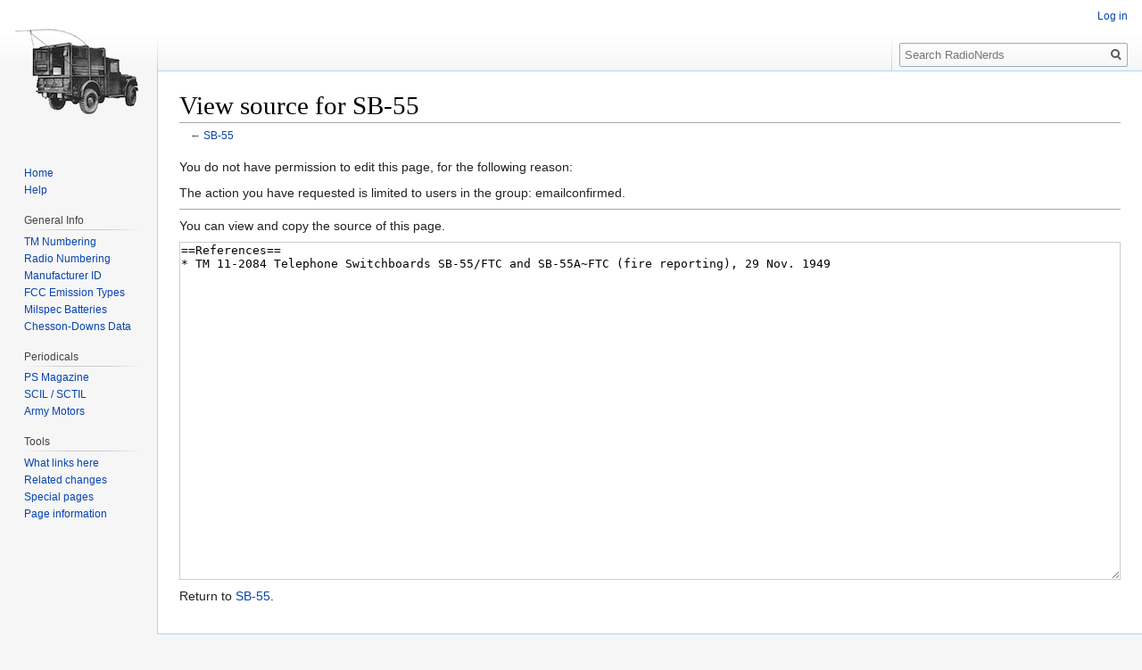

--- FILE ---
content_type: text/html; charset=UTF-8
request_url: https://radionerds.com/index.php?title=SB-55&action=edit
body_size: 3574
content:
<!DOCTYPE html>
<html class="client-nojs" lang="en" dir="ltr">
<head>
<meta charset="UTF-8"/>
<title>View source for SB-55 - RadioNerds</title>
<script>document.documentElement.className="client-js";RLCONF={"wgCanonicalNamespace":"","wgCanonicalSpecialPageName":!1,"wgNamespaceNumber":0,"wgPageName":"SB-55","wgTitle":"SB-55","wgCurRevisionId":36151,"wgRevisionId":0,"wgArticleId":13664,"wgIsArticle":!1,"wgIsRedirect":!1,"wgAction":"edit","wgUserName":null,"wgUserGroups":["*"],"wgCategories":[],"wgBreakFrames":!0,"wgPageContentLanguage":"en","wgPageContentModel":"wikitext","wgSeparatorTransformTable":["",""],"wgDigitTransformTable":["",""],"wgDefaultDateFormat":"dmy","wgMonthNames":["","January","February","March","April","May","June","July","August","September","October","November","December"],"wgMonthNamesShort":["","Jan","Feb","Mar","Apr","May","Jun","Jul","Aug","Sep","Oct","Nov","Dec"],"wgRelevantPageName":"SB-55","wgRelevantArticleId":13664,"wgRequestId":"21b219bc7bb60b1f0fdc03f2","wgCSPNonce":!1,"wgIsProbablyEditable":!1,"wgRelevantPageIsProbablyEditable":!1,"wgRestrictionEdit":[],"wgRestrictionMove":[]};RLSTATE
={"site.styles":"ready","noscript":"ready","user.styles":"ready","user":"ready","user.options":"ready","user.tokens":"loading","mediawiki.legacy.shared":"ready","mediawiki.legacy.commonPrint":"ready","mediawiki.skinning.interface":"ready","skins.vector.styles":"ready"};RLPAGEMODULES=["mediawiki.action.edit.collapsibleFooter","site","mediawiki.page.startup","mediawiki.page.ready","mediawiki.searchSuggest","skins.vector.js"];</script>
<script>(RLQ=window.RLQ||[]).push(function(){mw.loader.implement("user.tokens@tffin",function($,jQuery,require,module){/*@nomin*/mw.user.tokens.set({"editToken":"+\\","patrolToken":"+\\","watchToken":"+\\","csrfToken":"+\\"});
});});</script>
<link rel="stylesheet" href="/load.php?lang=en&amp;modules=mediawiki.legacy.commonPrint%2Cshared%7Cmediawiki.skinning.interface%7Cskins.vector.styles&amp;only=styles&amp;skin=vector"/>
<script async="" src="/load.php?lang=en&amp;modules=startup&amp;only=scripts&amp;raw=1&amp;skin=vector"></script>
<meta name="ResourceLoaderDynamicStyles" content=""/>
<link rel="stylesheet" href="/load.php?lang=en&amp;modules=site.styles&amp;only=styles&amp;skin=vector"/>
<meta name="generator" content="MediaWiki 1.34.1"/>
<meta name="robots" content="noindex,nofollow"/>
<meta name="siteid" content="996e2928-2fbe-45c3-a93b-4e9cf39a25a2"/>
<link rel="shortcut icon" href="/favicon.ico"/>
<link rel="search" type="application/opensearchdescription+xml" href="/opensearch_desc.php" title="RadioNerds (en)"/>
<link rel="EditURI" type="application/rsd+xml" href="//www.radionerds.com/api.php?action=rsd"/>
<link rel="license" href="http://creativecommons.org/licenses/by-nc-sa/3.0/"/>
<link rel="alternate" type="application/atom+xml" title="RadioNerds Atom feed" href="/index.php?title=Special:RecentChanges&amp;feed=atom"/>
<!--[if lt IE 9]><script src="/resources/lib/html5shiv/html5shiv.js"></script><![endif]-->
</head>
<body class="mediawiki ltr sitedir-ltr mw-hide-empty-elt ns-0 ns-subject page-SB-55 rootpage-SB-55 skin-vector action-edit">
<div id="mw-page-base" class="noprint"></div>
<div id="mw-head-base" class="noprint"></div>
<div id="content" class="mw-body" role="main">
	<a id="top"></a>
	
	<div class="mw-indicators mw-body-content">
</div>

	<h1 id="firstHeading" class="firstHeading" lang="en">View source for SB-55</h1>
	
	<div id="bodyContent" class="mw-body-content">
		
		<div id="contentSub">← <a href="/index.php/SB-55" title="SB-55">SB-55</a></div>
		
		
		
		<div id="jump-to-nav"></div>
		<a class="mw-jump-link" href="#mw-head">Jump to navigation</a>
		<a class="mw-jump-link" href="#p-search">Jump to search</a>
		<div id="mw-content-text"><p>You do not have permission to edit this page, for the following reason:
</p>
<div class="permissions-errors">
<p>The action you have requested is limited to users in the group: emailconfirmed.
</p>
</div><hr />
<p>You can view and copy the source of this page.
</p><textarea readonly="" accesskey="," id="wpTextbox1" cols="80" rows="25" style="" class="mw-editfont-monospace" lang="en" dir="ltr" name="wpTextbox1">==References==
* TM 11-2084 Telephone Switchboards SB-55/FTC and SB-55A~FTC (fire reporting), 29 Nov. 1949
</textarea><div class="templatesUsed"></div><p id="mw-returnto">Return to <a href="/index.php/SB-55" title="SB-55">SB-55</a>.</p>
</div>
		
		<div class="printfooter">Retrieved from "<a dir="ltr" href="http://www.radionerds.com/index.php/SB-55">http://www.radionerds.com/index.php/SB-55</a>"</div>
		
		<div id="catlinks" class="catlinks catlinks-allhidden" data-mw="interface"></div>
		<div class="visualClear"></div>
		
	</div>
</div>


		<div id="mw-navigation">
			<h2>Navigation menu</h2>
			<div id="mw-head">
									<div id="p-personal" role="navigation" aria-labelledby="p-personal-label">
						<h3 id="p-personal-label">Personal tools</h3>
						<ul>
							<li id="pt-login"><a href="/index.php?title=Special:UserLogin&amp;returnto=SB-55&amp;returntoquery=action%3Dedit" title="You are encouraged to log in; however, it is not mandatory [o]" accesskey="o">Log in</a></li>						</ul>
					</div>
									<div id="left-navigation">
										<div id="p-namespaces" role="navigation" class="vectorTabs" aria-labelledby="p-namespaces-label">
						<h3 id="p-namespaces-label">Namespaces</h3>
						<ul>
							<li id="ca-nstab-main" class="selected"><span><a href="/index.php/SB-55" title="View the content page [c]" accesskey="c">Page</a></span></li><li id="ca-talk" class="new"><span><a href="/index.php?title=Talk:SB-55&amp;action=edit&amp;redlink=1" rel="discussion" title="Discussion about the content page (page does not exist) [t]" accesskey="t">Discussion</a></span></li>						</ul>
					</div>
										<div id="p-variants" role="navigation" class="vectorMenu emptyPortlet" aria-labelledby="p-variants-label">
												<input type="checkbox" class="vectorMenuCheckbox" aria-labelledby="p-variants-label" />
						<h3 id="p-variants-label">
							<span>Variants</span>
						</h3>
						<ul class="menu">
													</ul>
					</div>
									</div>
				<div id="right-navigation">
										<div id="p-views" role="navigation" class="vectorTabs" aria-labelledby="p-views-label">
						<h3 id="p-views-label">Views</h3>
						<ul>
							<li id="ca-view" class="collapsible"><span><a href="/index.php/SB-55">Read</a></span></li><li id="ca-viewsource" class="collapsible selected"><span><a href="/index.php?title=SB-55&amp;action=edit" title="This page is protected.&#10;You can view its source [e]" accesskey="e">View source</a></span></li><li id="ca-history" class="collapsible"><span><a href="/index.php?title=SB-55&amp;action=history" title="Past revisions of this page [h]" accesskey="h">View history</a></span></li>						</ul>
					</div>
										<div id="p-cactions" role="navigation" class="vectorMenu emptyPortlet" aria-labelledby="p-cactions-label">
						<input type="checkbox" class="vectorMenuCheckbox" aria-labelledby="p-cactions-label" />
						<h3 id="p-cactions-label"><span>More</span></h3>
						<ul class="menu">
													</ul>
					</div>
										<div id="p-search" role="search">
						<h3>
							<label for="searchInput">Search</label>
						</h3>
						<form action="/index.php" id="searchform">
							<div id="simpleSearch">
								<input type="search" name="search" placeholder="Search RadioNerds" title="Search RadioNerds [f]" accesskey="f" id="searchInput"/><input type="hidden" value="Special:Search" name="title"/><input type="submit" name="fulltext" value="Search" title="Search the pages for this text" id="mw-searchButton" class="searchButton mw-fallbackSearchButton"/><input type="submit" name="go" value="Go" title="Go to a page with this exact name if it exists" id="searchButton" class="searchButton"/>							</div>
						</form>
					</div>
									</div>
			</div>
			<div id="mw-panel">
				<div id="p-logo" role="banner"><a class="mw-wiki-logo" href="/index.php/Main_Page" title="Visit the main page"></a></div>
						<div class="portal" role="navigation" id="p-navigation" aria-labelledby="p-navigation-label">
			<h3 id="p-navigation-label">Navigation</h3>
			<div class="body">
								<ul>
					<li id="n-Home"><a href="/index.php/Main_Page">Home</a></li><li id="n-Help"><a href="/index.php/Help:Contents">Help</a></li>				</ul>
							</div>
		</div>
			<div class="portal" role="navigation" id="p-General_Info" aria-labelledby="p-General_Info-label">
			<h3 id="p-General_Info-label">General Info</h3>
			<div class="body">
								<ul>
					<li id="n-TM-Numbering"><a href="/index.php/TM_Numbering_Specification">TM Numbering</a></li><li id="n-Radio-Numbering"><a href="/index.php/Radio_Numbering_Specification">Radio Numbering</a></li><li id="n-Manufacturer-ID"><a href="/index.php/Radio_Manufacturer_Identification">Manufacturer ID</a></li><li id="n-FCC-Emission-Types"><a href="/index.php/Emission_Types">FCC Emission Types</a></li><li id="n-Milspec-Batteries"><a href="/index.php/Batteries">Milspec Batteries</a></li><li id="n-Chesson-Downs-Data"><a href="/index.php/Chesson">Chesson-Downs Data</a></li>				</ul>
							</div>
		</div>
			<div class="portal" role="navigation" id="p-Periodicals" aria-labelledby="p-Periodicals-label">
			<h3 id="p-Periodicals-label">Periodicals</h3>
			<div class="body">
								<ul>
					<li id="n-PS-Magazine"><a href="http://psmag.radionerds.com" rel="nofollow">PS Magazine</a></li><li id="n-SCIL-.2F-SCTIL"><a href="/index.php/Signal_Corps_Technical_Infomation_Letter">SCIL / SCTIL</a></li><li id="n-Army-Motors"><a href="/index.php/Army_Motors">Army Motors</a></li>				</ul>
							</div>
		</div>
			<div class="portal" role="navigation" id="p-tb" aria-labelledby="p-tb-label">
			<h3 id="p-tb-label">Tools</h3>
			<div class="body">
								<ul>
					<li id="t-whatlinkshere"><a href="/index.php/Special:WhatLinksHere/SB-55" title="A list of all wiki pages that link here [j]" accesskey="j">What links here</a></li><li id="t-recentchangeslinked"><a href="/index.php/Special:RecentChangesLinked/SB-55" rel="nofollow" title="Recent changes in pages linked from this page [k]" accesskey="k">Related changes</a></li><li id="t-specialpages"><a href="/index.php/Special:SpecialPages" title="A list of all special pages [q]" accesskey="q">Special pages</a></li><li id="t-info"><a href="/index.php?title=SB-55&amp;action=info" title="More information about this page">Page information</a></li>				</ul>
							</div>
		</div>
				</div>
		</div>
				<div id="footer" role="contentinfo">
									<div style="clear: both;"></div>
		</div>
		

<script>(RLQ=window.RLQ||[]).push(function(){mw.config.set({"wgBackendResponseTime":111});});</script>
</body>
</html>
